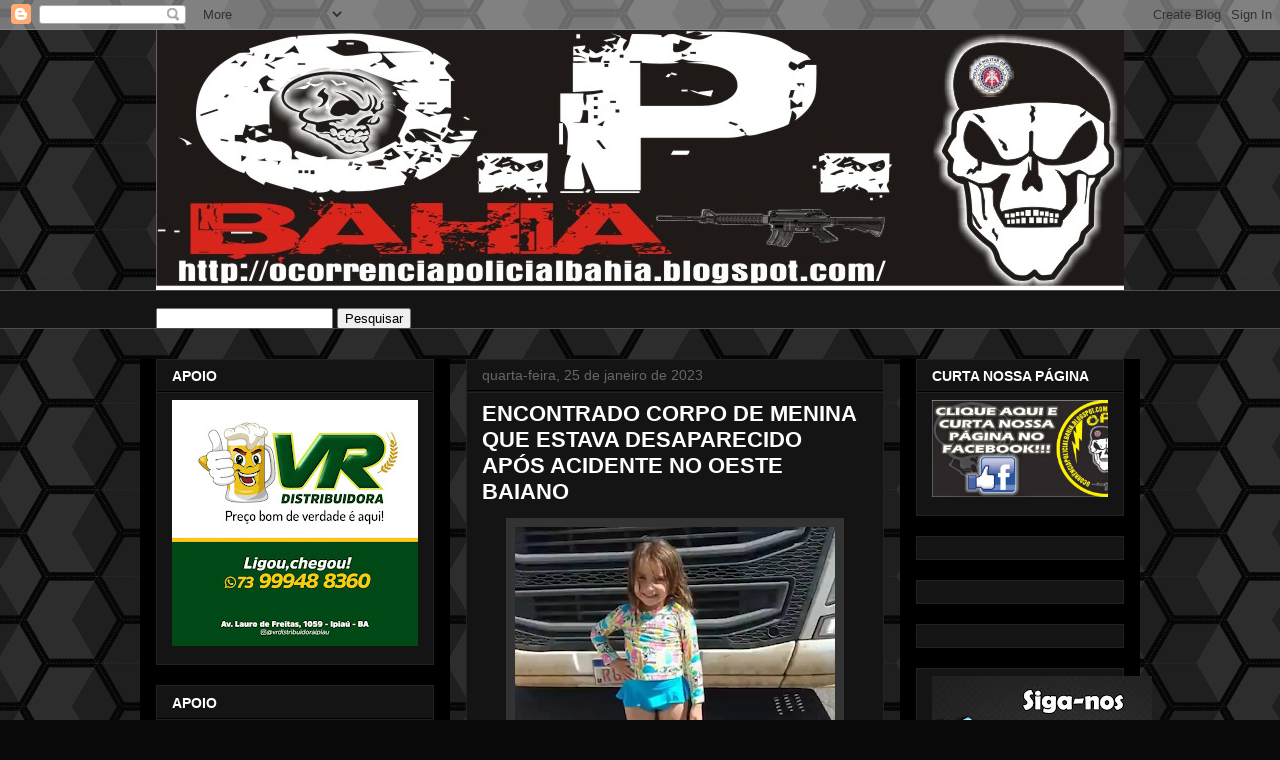

--- FILE ---
content_type: text/html; charset=UTF-8
request_url: https://www.ocorrenciapolicialbahia.com/b/stats?style=BLACK_TRANSPARENT&timeRange=ALL_TIME&token=APq4FmDzyniPqQOEFKN4wI8cx8bSCrzaWDelU_rGZALyghlyx_vJ7Ps-1MveQI23mD9EyIqOq1iy7R7dfSAHxAmArZM-S72qng
body_size: 39
content:
{"total":29616709,"sparklineOptions":{"backgroundColor":{"fillOpacity":0.1,"fill":"#000000"},"series":[{"areaOpacity":0.3,"color":"#202020"}]},"sparklineData":[[0,24],[1,35],[2,27],[3,13],[4,17],[5,10],[6,16],[7,13],[8,13],[9,49],[10,100],[11,51],[12,27],[13,19],[14,23],[15,15],[16,10],[17,18],[18,19],[19,14],[20,18],[21,11],[22,12],[23,11],[24,19],[25,15],[26,16],[27,14],[28,13],[29,2]],"nextTickMs":90000}